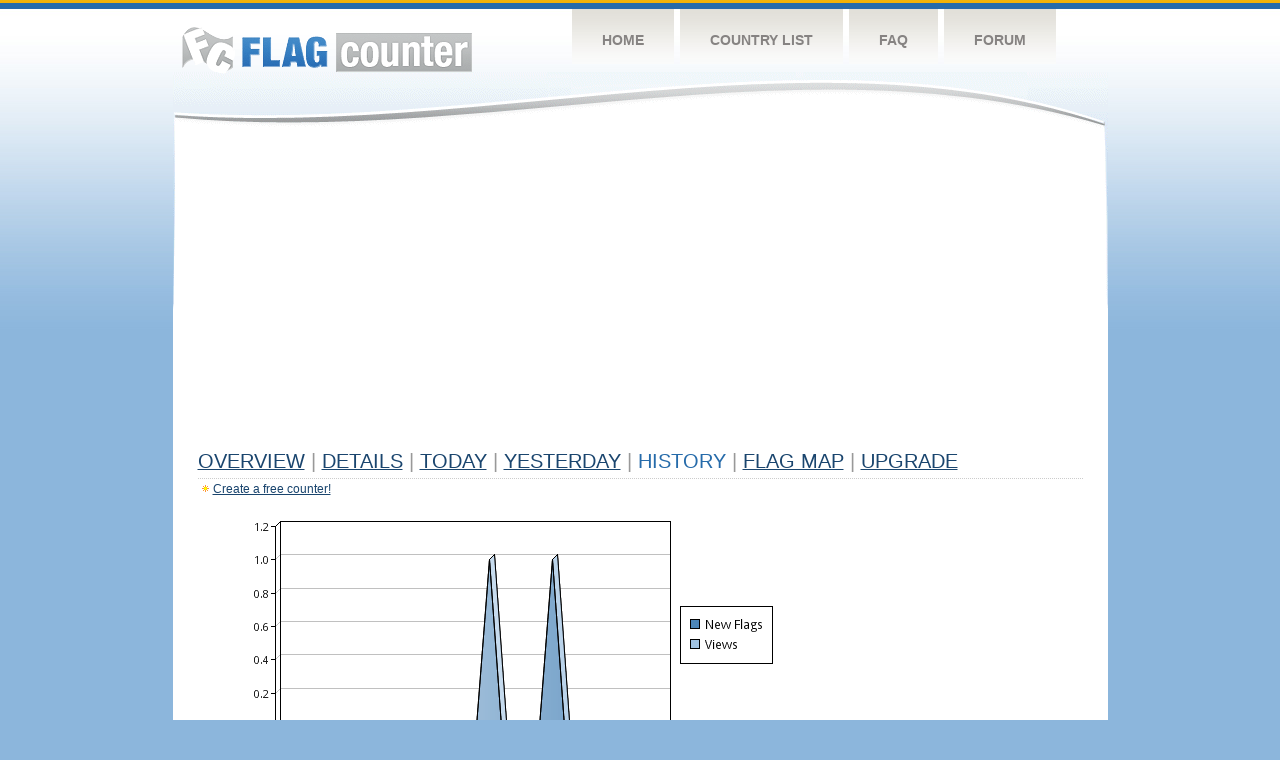

--- FILE ---
content_type: text/html
request_url: https://flagcounter.com/more30/cVi/21
body_size: 30105
content:
<!DOCTYPE html PUBLIC "-//W3C//DTD XHTML 1.0 Transitional//EN" "http://www.w3.org/TR/xhtml1/DTD/xhtml1-transitional.dtd">
<html xmlns="http://www.w3.org/1999/xhtml">
<head>
	<meta http-equiv="Content-type" content="text/html; charset=utf-8" />
	<title>Flag Counter &raquo; History</title>
	<link rel="stylesheet" href="/css/style.css" type="text/css" media="all" />
<script async src="https://fundingchoicesmessages.google.com/i/pub-9639136181134974?ers=1" nonce="BF9OHiLeMibvlNkiWlrhaw"></script><script nonce="BF9OHiLeMibvlNkiWlrhaw">(function() {function signalGooglefcPresent() {if (!window.frames['googlefcPresent']) {if (document.body) {const iframe = document.createElement('iframe'); iframe.style = 'width: 0; height: 0; border: none; z-index: -1000; left: -1000px; top: -1000px;'; iframe.style.display = 'none'; iframe.name = 'googlefcPresent'; document.body.appendChild(iframe);} else {setTimeout(signalGooglefcPresent, 0);}}}signalGooglefcPresent();})();</script>
</head>
<body>
	<!-- Shell -->
	<div class="shell">
		<!-- Header -->
		<div id="header">
			<!-- Logo -->
			<h1 id="logo"><a href="/index.html">Flag Counter</a></h1>
			<!-- END Logo -->
			<!-- Navigation -->
			<div class="navigation">
				<ul>
				    <li><a href="/index.html">Home</a></li>
				    <li><a href="/countries.html">Country List</a></li>
				    <li><a href="/faq.html">FAQ</a></li>
				    <li><a href="https://flagcounter.boardhost.com/">Forum</a></li>
				</ul>
			</div>
			<!-- END Navigation -->
		</div>
		<!-- END Header -->
		<div class="cl">&nbsp;</div>
		<!-- Content -->
		<div id="content">
			<!-- News -->
			<div class="news">
				<!-- Post -->
				<div class="post">

<script async src="https://pagead2.googlesyndication.com/pagead/js/adsbygoogle.js"></script>
<!-- fc responsive horizontal -->
<ins class="adsbygoogle"
     style="display:block"
     data-ad-client="ca-pub-9639136181134974"
     data-ad-slot="3564478671"
     data-ad-format="auto"
     data-full-width-responsive="true"></ins>
<script>
     (adsbygoogle = window.adsbygoogle || []).push({});
</script><br><img src=https://cdn.boardhost.com/invisible.gif height=4><br>



					<h1><a href=/more/cVi/><u>Overview</u></a> <font color=#999999>|</font> <a href=/countries/cVi/><u>Details</u></a> <font color=#999999>|</font> <a href=/today/cVi/><u>today</u></a> <font color=#999999>|</font> <a href=/flags1/cVi/1><u>Yesterday</u></a> <font color=#999999>|</font> History <font color=#999999>|</font>  <a href=/gmap/cVi/><u>Flag Map</u></a>  <font color=#999999>|</font>  

<a href=/pro/cVi/><u>Upgrade</u></a></h1><div style="margin-top:-18px;margin-bottom:8px;"><img src=https://cdn.boardhost.com/new_small.png align=absbottom style="margin-right:-1px;margin-bottom:-1px;"><a href=http://flagcounter.com/><u>Create a free counter!</u></a> </div><table border=0 width=100%><tr><td valign=top><img src=/chart2.cgi?cVi&chart=30><div align=center><b><a href=/more7/cVi/21 style="text-decoration:none;"><u>Last Week</u></a> | </b>Last Month</u><b></a> | <a href=/more90/cVi/21 style="text-decoration:none;"><u>Last 3 Months</u></a></u></a>&nbsp;&nbsp;&nbsp;&nbsp;&nbsp;&nbsp;&nbsp;&nbsp;&nbsp;&nbsp;&nbsp;&nbsp;&nbsp;&nbsp;&nbsp;&nbsp;&nbsp;&nbsp;&nbsp;&nbsp;&nbsp;&nbsp;&nbsp;&nbsp;&nbsp;&nbsp;&nbsp;&nbsp;&nbsp;&nbsp;&nbsp;&nbsp;&nbsp;&nbsp;&nbsp;&nbsp;&nbsp;&nbsp;&nbsp;&nbsp;&nbsp;&nbsp;&nbsp;&nbsp;&nbsp;&nbsp;&nbsp;&nbsp;&nbsp;&nbsp;&nbsp;&nbsp;&nbsp;&nbsp;&nbsp;&nbsp;&nbsp;&nbsp;&nbsp;&nbsp;&nbsp;</b></div><br><!--<img src=https://cdn.boardhost.com/invisible.gif height=3><br>&nbsp;<a href=/history/cVi/><u>View Flag History &raquo;</u></a>--><table border=0 width=100% cellspacing=5 style="margin-top:-7px;"></font></td></tr><tr><td colspan=3><br></td></tr><tr><td colspan=2>Page: <a href="/more30/cVi/20" style="text-decoration:none;" title="Previous">&lt;</a> <a href="/more30/cVi/1" style="text-decoration:none;"><u>1</u></a> <a href="/more30/cVi/2" style="text-decoration:none;"><u>2</u></a> <a href="/more30/cVi/3" style="text-decoration:none;"><u>3</u></a> <a href="/more30/cVi/4" style="text-decoration:none;"><u>4</u></a> <a href="/more30/cVi/5" style="text-decoration:none;"><u>5</u></a> <a href="/more30/cVi/6" style="text-decoration:none;"><u>6</u></a> <a href="/more30/cVi/7" style="text-decoration:none;"><u>7</u></a> <a href="/more30/cVi/8" style="text-decoration:none;"><u>8</u></a> <a href="/more30/cVi/9" style="text-decoration:none;"><u>9</u></a> <a href="/more30/cVi/10" style="text-decoration:none;"><u>10</u></a> <a href="/more30/cVi/11" style="text-decoration:none;"><u>11</u></a> <a href="/more30/cVi/12" style="text-decoration:none;"><u>12</u></a> <a href="/more30/cVi/13" style="text-decoration:none;"><u>13</u></a> <a href="/more30/cVi/14" style="text-decoration:none;"><u>14</u></a> <a href="/more30/cVi/15" style="text-decoration:none;"><u>15</u></a> <a href="/more30/cVi/16" style="text-decoration:none;"><u>16</u></a> <a href="/more30/cVi/17" style="text-decoration:none;"><u>17</u></a> <a href="/more30/cVi/18" style="text-decoration:none;"><u>18</u></a> <a href="/more30/cVi/19" style="text-decoration:none;"><u>19</u></a> <a href="/more30/cVi/20" style="text-decoration:none;"><u>20</u></a>  21 <a href="/more30/cVi/22" style="text-decoration:none;"><u>22</u></a> <a href="/more30/cVi/23" style="text-decoration:none;"><u>23</u></a> <a href="/more30/cVi/24" style="text-decoration:none;"><u>24</u></a> <a href="/more30/cVi/25" style="text-decoration:none;"><u>25</u></a> <a href="/more30/cVi/26" style="text-decoration:none;"><u>26</u></a> <a href="/more30/cVi/27" style="text-decoration:none;"><u>27</u></a> <a href="/more30/cVi/28" style="text-decoration:none;"><u>28</u></a> <a href="/more30/cVi/29" style="text-decoration:none;"><u>29</u></a> <a href="/more30/cVi/30" style="text-decoration:none;"><u>30</u></a> <a href="/more30/cVi/31" style="text-decoration:none;"><u>31</u></a> <a href="/more30/cVi/32" style="text-decoration:none;"><u>32</u></a> <a href="/more30/cVi/33" style="text-decoration:none;"><u>33</u></a> <a href="/more30/cVi/34" style="text-decoration:none;"><u>34</u></a> <a href="/more30/cVi/35" style="text-decoration:none;"><u>35</u></a> <a href="/more30/cVi/36" style="text-decoration:none;"><u>36</u></a> <a href="/more30/cVi/37" style="text-decoration:none;"><u>37</u></a> <a href="/more30/cVi/38" style="text-decoration:none;"><u>38</u></a> <a href="/more30/cVi/39" style="text-decoration:none;"><u>39</u></a> <a href="/more30/cVi/40" style="text-decoration:none;"><u>40</u></a> <a href="/more30/cVi/41" style="text-decoration:none;"><u>41</u></a> <a href="/more30/cVi/42" style="text-decoration:none;"><u>42</u></a> <a href="/more30/cVi/43" style="text-decoration:none;"><u>43</u></a> <a href="/more30/cVi/44" style="text-decoration:none;"><u>44</u></a> <a href="/more30/cVi/45" style="text-decoration:none;"><u>45</u></a> <a href="/more30/cVi/46" style="text-decoration:none;"><u>46</u></a> <a href="/more30/cVi/47" style="text-decoration:none;"><u>47</u></a> <a href="/more30/cVi/48" style="text-decoration:none;"><u>48</u></a> <a href="/more30/cVi/49" style="text-decoration:none;"><u>49</u></a> <a href="/more30/cVi/50" style="text-decoration:none;"><u>50</u></a> <a href="/more30/cVi/51" style="text-decoration:none;"><u>51</u></a> <a href="/more30/cVi/52" style="text-decoration:none;"><u>52</u></a> <a href="/more30/cVi/53" style="text-decoration:none;"><u>53</u></a> <a href="/more30/cVi/54" style="text-decoration:none;"><u>54</u></a> <a href="/more30/cVi/55" style="text-decoration:none;"><u>55</u></a> <a href="/more30/cVi/56" style="text-decoration:none;"><u>56</u></a> <a href="/more30/cVi/57" style="text-decoration:none;"><u>57</u></a> <a href="/more30/cVi/58" style="text-decoration:none;"><u>58</u></a> <a href="/more30/cVi/59" style="text-decoration:none;"><u>59</u></a> <a href="/more30/cVi/60" style="text-decoration:none;"><u>60</u></a> <a href="/more30/cVi/61" style="text-decoration:none;"><u>61</u></a> <a href="/more30/cVi/62" style="text-decoration:none;"><u>62</u></a> <a href="/more30/cVi/63" style="text-decoration:none;"><u>63</u></a> <a href="/more30/cVi/64" style="text-decoration:none;"><u>64</u></a> <a href="/more30/cVi/65" style="text-decoration:none;"><u>65</u></a> <a href="/more30/cVi/66" style="text-decoration:none;"><u>66</u></a> <a href="/more30/cVi/67" style="text-decoration:none;"><u>67</u></a> <a href="/more30/cVi/68" style="text-decoration:none;"><u>68</u></a> <a href="/more30/cVi/69" style="text-decoration:none;"><u>69</u></a> <a href="/more30/cVi/70" style="text-decoration:none;"><u>70</u></a> <a href="/more30/cVi/71" style="text-decoration:none;"><u>71</u></a> <a href="/more30/cVi/72" style="text-decoration:none;"><u>72</u></a> <a href="/more30/cVi/73" style="text-decoration:none;"><u>73</u></a> <a href="/more30/cVi/74" style="text-decoration:none;"><u>74</u></a> <a href="/more30/cVi/75" style="text-decoration:none;"><u>75</u></a> <a href="/more30/cVi/76" style="text-decoration:none;"><u>76</u></a> <a href="/more30/cVi/77" style="text-decoration:none;"><u>77</u></a> <a href="/more30/cVi/78" style="text-decoration:none;"><u>78</u></a> <a href="/more30/cVi/79" style="text-decoration:none;"><u>79</u></a> <a href="/more30/cVi/80" style="text-decoration:none;"><u>80</u></a> <a href="/more30/cVi/81" style="text-decoration:none;"><u>81</u></a> <a href="/more30/cVi/82" style="text-decoration:none;"><u>82</u></a> <a href="/more30/cVi/83" style="text-decoration:none;"><u>83</u></a> <a href="/more30/cVi/84" style="text-decoration:none;"><u>84</u></a> <a href="/more30/cVi/85" style="text-decoration:none;"><u>85</u></a> <a href="/more30/cVi/86" style="text-decoration:none;"><u>86</u></a> <a href="/more30/cVi/87" style="text-decoration:none;"><u>87</u></a> <a href="/more30/cVi/88" style="text-decoration:none;"><u>88</u></a> <a href="/more30/cVi/89" style="text-decoration:none;"><u>89</u></a> <a href="/more30/cVi/90" style="text-decoration:none;"><u>90</u></a> <a href="/more30/cVi/91" style="text-decoration:none;"><u>91</u></a> <a href="/more30/cVi/92" style="text-decoration:none;"><u>92</u></a> <a href="/more30/cVi/93" style="text-decoration:none;"><u>93</u></a> <a href="/more30/cVi/94" style="text-decoration:none;"><u>94</u></a> <a href="/more30/cVi/95" style="text-decoration:none;"><u>95</u></a> <a href="/more30/cVi/96" style="text-decoration:none;"><u>96</u></a> <a href="/more30/cVi/97" style="text-decoration:none;"><u>97</u></a> <a href="/more30/cVi/98" style="text-decoration:none;"><u>98</u></a> <a href="/more30/cVi/99" style="text-decoration:none;"><u>99</u></a> <a href="/more30/cVi/100" style="text-decoration:none;"><u>100</u></a> <a href="/more30/cVi/101" style="text-decoration:none;"><u>101</u></a> <a href="/more30/cVi/102" style="text-decoration:none;"><u>102</u></a> <a href="/more30/cVi/103" style="text-decoration:none;"><u>103</u></a> <a href="/more30/cVi/104" style="text-decoration:none;"><u>104</u></a> <a href="/more30/cVi/105" style="text-decoration:none;"><u>105</u></a> <a href="/more30/cVi/106" style="text-decoration:none;"><u>106</u></a> <a href="/more30/cVi/107" style="text-decoration:none;"><u>107</u></a> <a href="/more30/cVi/108" style="text-decoration:none;"><u>108</u></a> <a href="/more30/cVi/109" style="text-decoration:none;"><u>109</u></a> <a href="/more30/cVi/110" style="text-decoration:none;"><u>110</u></a> <a href="/more30/cVi/111" style="text-decoration:none;"><u>111</u></a> <a href="/more30/cVi/112" style="text-decoration:none;"><u>112</u></a> <a href="/more30/cVi/113" style="text-decoration:none;"><u>113</u></a> <a href="/more30/cVi/114" style="text-decoration:none;"><u>114</u></a> <a href="/more30/cVi/115" style="text-decoration:none;"><u>115</u></a> <a href="/more30/cVi/116" style="text-decoration:none;"><u>116</u></a> <a href="/more30/cVi/117" style="text-decoration:none;"><u>117</u></a> <a href="/more30/cVi/118" style="text-decoration:none;"><u>118</u></a> <a href="/more30/cVi/119" style="text-decoration:none;"><u>119</u></a> <a href="/more30/cVi/120" style="text-decoration:none;"><u>120</u></a> <a href="/more30/cVi/121" style="text-decoration:none;"><u>121</u></a> <a href="/more30/cVi/122" style="text-decoration:none;"><u>122</u></a> <a href="/more30/cVi/123" style="text-decoration:none;"><u>123</u></a> <a href="/more30/cVi/124" style="text-decoration:none;"><u>124</u></a> <a href="/more30/cVi/125" style="text-decoration:none;"><u>125</u></a>  <a href="/more30/cVi/22" style="text-decoration:none;" title="Next">&gt;</a> </td></tr><tr><td>&nbsp;<b><font face=arial size=2>Date</font></b></td><td><b><font face=arial size=2>Visitors</b> </font></td><td><b><font face=arial size=2><nobr>Flag Counter Views</nobr></font></b></td></tr><tr><td>&nbsp;<font face=arial size=-1>May 5, 2023</font></td><td><font face=arial size=2>0</td><td><font face=arial size=2>0</font></td></tr><tr><td>&nbsp;<font face=arial size=-1>May 4, 2023</font></td><td><font face=arial size=2>0</td><td><font face=arial size=2>0</font></td></tr><tr><td>&nbsp;<font face=arial size=-1>May 3, 2023</font></td><td><font face=arial size=2>0</td><td><font face=arial size=2>0</font></td></tr><tr><td>&nbsp;<font face=arial size=-1>May 2, 2023</font></td><td><font face=arial size=2>0</td><td><font face=arial size=2>0</font></td></tr><tr><td>&nbsp;<font face=arial size=-1>May 1, 2023</font></td><td><font face=arial size=2>0</td><td><font face=arial size=2>0</font></td></tr><tr><td>&nbsp;<font face=arial size=-1>April 30, 2023</font></td><td><font face=arial size=2>0</td><td><font face=arial size=2>0</font></td></tr><tr><td>&nbsp;<font face=arial size=-1>April 29, 2023</font></td><td><font face=arial size=2>0</td><td><font face=arial size=2>0</font></td></tr><tr><td>&nbsp;<font face=arial size=-1>April 28, 2023</font></td><td><font face=arial size=2>2</td><td><font face=arial size=2>2</font></td></tr><tr><td>&nbsp;<font face=arial size=-1>April 27, 2023</font></td><td><font face=arial size=2>0</td><td><font face=arial size=2>0</font></td></tr><tr><td>&nbsp;<font face=arial size=-1>April 26, 2023</font></td><td><font face=arial size=2>0</td><td><font face=arial size=2>0</font></td></tr><tr><td>&nbsp;<font face=arial size=-1>April 25, 2023</font></td><td><font face=arial size=2>0</td><td><font face=arial size=2>0</font></td></tr><tr><td>&nbsp;<font face=arial size=-1>April 24, 2023</font></td><td><font face=arial size=2>0</td><td><font face=arial size=2>0</font></td></tr><tr><td>&nbsp;<font face=arial size=-1>April 23, 2023</font></td><td><font face=arial size=2>0</td><td><font face=arial size=2>0</font></td></tr><tr><td>&nbsp;<font face=arial size=-1>April 22, 2023</font></td><td><font face=arial size=2>0</td><td><font face=arial size=2>0</font></td></tr><tr><td>&nbsp;<font face=arial size=-1>April 21, 2023</font></td><td><font face=arial size=2>0</td><td><font face=arial size=2>0</font></td></tr><tr><td>&nbsp;<font face=arial size=-1>April 20, 2023</font></td><td><font face=arial size=2>0</td><td><font face=arial size=2>0</font></td></tr><tr><td>&nbsp;<font face=arial size=-1>April 19, 2023</font></td><td><font face=arial size=2>0</td><td><font face=arial size=2>0</font></td></tr><tr><td>&nbsp;<font face=arial size=-1>April 18, 2023</font></td><td><font face=arial size=2>0</td><td><font face=arial size=2>0</font></td></tr><tr><td>&nbsp;<font face=arial size=-1>April 17, 2023</font></td><td><font face=arial size=2>0</td><td><font face=arial size=2>0</font></td></tr><tr><td>&nbsp;<font face=arial size=-1>April 16, 2023</font></td><td><font face=arial size=2>0</td><td><font face=arial size=2>0</font></td></tr><tr><td>&nbsp;<font face=arial size=-1>April 15, 2023</font></td><td><font face=arial size=2>0</td><td><font face=arial size=2>0</font></td></tr><tr><td>&nbsp;<font face=arial size=-1>April 14, 2023</font></td><td><font face=arial size=2>0</td><td><font face=arial size=2>0</font></td></tr><tr><td>&nbsp;<font face=arial size=-1>April 13, 2023</font></td><td><font face=arial size=2>0</td><td><font face=arial size=2>0</font></td></tr><tr><td>&nbsp;<font face=arial size=-1>April 12, 2023</font></td><td><font face=arial size=2>0</td><td><font face=arial size=2>0</font></td></tr><tr><td>&nbsp;<font face=arial size=-1>April 11, 2023</font></td><td><font face=arial size=2>0</td><td><font face=arial size=2>0</font></td></tr><tr><td>&nbsp;<font face=arial size=-1>April 10, 2023</font></td><td><font face=arial size=2>0</td><td><font face=arial size=2>0</font></td></tr><tr><td>&nbsp;<font face=arial size=-1>April 9, 2023</font></td><td><font face=arial size=2>0</td><td><font face=arial size=2>0</font></td></tr><tr><td>&nbsp;<font face=arial size=-1>April 8, 2023</font></td><td><font face=arial size=2>0</td><td><font face=arial size=2>0</font></td></tr><tr><td>&nbsp;<font face=arial size=-1>April 7, 2023</font></td><td><font face=arial size=2>0</td><td><font face=arial size=2>0</font></td></tr><tr><td>&nbsp;<font face=arial size=-1>April 6, 2023</font></td><td><font face=arial size=2>0</td><td><font face=arial size=2>0</font></td></tr><tr><td>&nbsp;<font face=arial size=-1>April 5, 2023</font></td><td><font face=arial size=2>0</td><td><font face=arial size=2>0</font></td></tr><tr><td>&nbsp;<font face=arial size=-1>April 4, 2023</font></td><td><font face=arial size=2>0</td><td><font face=arial size=2>0</font></td></tr><tr><td>&nbsp;<font face=arial size=-1>April 3, 2023</font></td><td><font face=arial size=2>0</td><td><font face=arial size=2>0</font></td></tr><tr><td>&nbsp;<font face=arial size=-1>April 2, 2023</font></td><td><font face=arial size=2>0</td><td><font face=arial size=2>0</font></td></tr><tr><td>&nbsp;<font face=arial size=-1>April 1, 2023</font></td><td><font face=arial size=2>0</td><td><font face=arial size=2>0</font></td></tr><tr><td>&nbsp;<font face=arial size=-1>March 31, 2023</font></td><td><font face=arial size=2>0</td><td><font face=arial size=2>0</font></td></tr><tr><td>&nbsp;<font face=arial size=-1>March 30, 2023</font></td><td><font face=arial size=2>0</td><td><font face=arial size=2>0</font></td></tr><tr><td>&nbsp;<font face=arial size=-1>March 29, 2023</font></td><td><font face=arial size=2>0</td><td><font face=arial size=2>0</font></td></tr><tr><td>&nbsp;<font face=arial size=-1>March 28, 2023</font></td><td><font face=arial size=2>0</td><td><font face=arial size=2>0</font></td></tr><tr><td>&nbsp;<font face=arial size=-1>March 27, 2023</font></td><td><font face=arial size=2>0</td><td><font face=arial size=2>0</font></td></tr><tr><td>&nbsp;<font face=arial size=-1>March 26, 2023</font></td><td><font face=arial size=2>0</td><td><font face=arial size=2>0</font></td></tr><tr><td>&nbsp;<font face=arial size=-1>March 25, 2023</font></td><td><font face=arial size=2>0</td><td><font face=arial size=2>0</font></td></tr><tr><td>&nbsp;<font face=arial size=-1>March 24, 2023</font></td><td><font face=arial size=2>0</td><td><font face=arial size=2>0</font></td></tr><tr><td>&nbsp;<font face=arial size=-1>March 23, 2023</font></td><td><font face=arial size=2>0</td><td><font face=arial size=2>0</font></td></tr><tr><td>&nbsp;<font face=arial size=-1>March 22, 2023</font></td><td><font face=arial size=2>0</td><td><font face=arial size=2>0</font></td></tr><tr><td>&nbsp;<font face=arial size=-1>March 21, 2023</font></td><td><font face=arial size=2>0</td><td><font face=arial size=2>0</font></td></tr><tr><td>&nbsp;<font face=arial size=-1>March 20, 2023</font></td><td><font face=arial size=2>0</td><td><font face=arial size=2>0</font></td></tr><tr><td>&nbsp;<font face=arial size=-1>March 19, 2023</font></td><td><font face=arial size=2>0</td><td><font face=arial size=2>0</font></td></tr><tr><td>&nbsp;<font face=arial size=-1>March 18, 2023</font></td><td><font face=arial size=2>0</td><td><font face=arial size=2>0</font></td></tr><tr><td>&nbsp;<font face=arial size=-1>March 17, 2023</font></td><td><font face=arial size=2>0</td><td><font face=arial size=2>0</font></td></tr>

















































</table>Page: <a href="/more30/cVi/20" style="text-decoration:none;" title="Previous">&lt;</a> <a href="/more30/cVi/1" style="text-decoration:none;"><u>1</u></a> <a href="/more30/cVi/2" style="text-decoration:none;"><u>2</u></a> <a href="/more30/cVi/3" style="text-decoration:none;"><u>3</u></a> <a href="/more30/cVi/4" style="text-decoration:none;"><u>4</u></a> <a href="/more30/cVi/5" style="text-decoration:none;"><u>5</u></a> <a href="/more30/cVi/6" style="text-decoration:none;"><u>6</u></a> <a href="/more30/cVi/7" style="text-decoration:none;"><u>7</u></a> <a href="/more30/cVi/8" style="text-decoration:none;"><u>8</u></a> <a href="/more30/cVi/9" style="text-decoration:none;"><u>9</u></a> <a href="/more30/cVi/10" style="text-decoration:none;"><u>10</u></a> <a href="/more30/cVi/11" style="text-decoration:none;"><u>11</u></a> <a href="/more30/cVi/12" style="text-decoration:none;"><u>12</u></a> <a href="/more30/cVi/13" style="text-decoration:none;"><u>13</u></a> <a href="/more30/cVi/14" style="text-decoration:none;"><u>14</u></a> <a href="/more30/cVi/15" style="text-decoration:none;"><u>15</u></a> <a href="/more30/cVi/16" style="text-decoration:none;"><u>16</u></a> <a href="/more30/cVi/17" style="text-decoration:none;"><u>17</u></a> <a href="/more30/cVi/18" style="text-decoration:none;"><u>18</u></a> <a href="/more30/cVi/19" style="text-decoration:none;"><u>19</u></a> <a href="/more30/cVi/20" style="text-decoration:none;"><u>20</u></a>  21 <a href="/more30/cVi/22" style="text-decoration:none;"><u>22</u></a> <a href="/more30/cVi/23" style="text-decoration:none;"><u>23</u></a> <a href="/more30/cVi/24" style="text-decoration:none;"><u>24</u></a> <a href="/more30/cVi/25" style="text-decoration:none;"><u>25</u></a> <a href="/more30/cVi/26" style="text-decoration:none;"><u>26</u></a> <a href="/more30/cVi/27" style="text-decoration:none;"><u>27</u></a> <a href="/more30/cVi/28" style="text-decoration:none;"><u>28</u></a> <a href="/more30/cVi/29" style="text-decoration:none;"><u>29</u></a> <a href="/more30/cVi/30" style="text-decoration:none;"><u>30</u></a> <a href="/more30/cVi/31" style="text-decoration:none;"><u>31</u></a> <a href="/more30/cVi/32" style="text-decoration:none;"><u>32</u></a> <a href="/more30/cVi/33" style="text-decoration:none;"><u>33</u></a> <a href="/more30/cVi/34" style="text-decoration:none;"><u>34</u></a> <a href="/more30/cVi/35" style="text-decoration:none;"><u>35</u></a> <a href="/more30/cVi/36" style="text-decoration:none;"><u>36</u></a> <a href="/more30/cVi/37" style="text-decoration:none;"><u>37</u></a> <a href="/more30/cVi/38" style="text-decoration:none;"><u>38</u></a> <a href="/more30/cVi/39" style="text-decoration:none;"><u>39</u></a> <a href="/more30/cVi/40" style="text-decoration:none;"><u>40</u></a> <a href="/more30/cVi/41" style="text-decoration:none;"><u>41</u></a> <a href="/more30/cVi/42" style="text-decoration:none;"><u>42</u></a> <a href="/more30/cVi/43" style="text-decoration:none;"><u>43</u></a> <a href="/more30/cVi/44" style="text-decoration:none;"><u>44</u></a> <a href="/more30/cVi/45" style="text-decoration:none;"><u>45</u></a> <a href="/more30/cVi/46" style="text-decoration:none;"><u>46</u></a> <a href="/more30/cVi/47" style="text-decoration:none;"><u>47</u></a> <a href="/more30/cVi/48" style="text-decoration:none;"><u>48</u></a> <a href="/more30/cVi/49" style="text-decoration:none;"><u>49</u></a> <a href="/more30/cVi/50" style="text-decoration:none;"><u>50</u></a> <a href="/more30/cVi/51" style="text-decoration:none;"><u>51</u></a> <a href="/more30/cVi/52" style="text-decoration:none;"><u>52</u></a> <a href="/more30/cVi/53" style="text-decoration:none;"><u>53</u></a> <a href="/more30/cVi/54" style="text-decoration:none;"><u>54</u></a> <a href="/more30/cVi/55" style="text-decoration:none;"><u>55</u></a> <a href="/more30/cVi/56" style="text-decoration:none;"><u>56</u></a> <a href="/more30/cVi/57" style="text-decoration:none;"><u>57</u></a> <a href="/more30/cVi/58" style="text-decoration:none;"><u>58</u></a> <a href="/more30/cVi/59" style="text-decoration:none;"><u>59</u></a> <a href="/more30/cVi/60" style="text-decoration:none;"><u>60</u></a> <a href="/more30/cVi/61" style="text-decoration:none;"><u>61</u></a> <a href="/more30/cVi/62" style="text-decoration:none;"><u>62</u></a> <a href="/more30/cVi/63" style="text-decoration:none;"><u>63</u></a> <a href="/more30/cVi/64" style="text-decoration:none;"><u>64</u></a> <a href="/more30/cVi/65" style="text-decoration:none;"><u>65</u></a> <a href="/more30/cVi/66" style="text-decoration:none;"><u>66</u></a> <a href="/more30/cVi/67" style="text-decoration:none;"><u>67</u></a> <a href="/more30/cVi/68" style="text-decoration:none;"><u>68</u></a> <a href="/more30/cVi/69" style="text-decoration:none;"><u>69</u></a> <a href="/more30/cVi/70" style="text-decoration:none;"><u>70</u></a> <a href="/more30/cVi/71" style="text-decoration:none;"><u>71</u></a> <a href="/more30/cVi/72" style="text-decoration:none;"><u>72</u></a> <a href="/more30/cVi/73" style="text-decoration:none;"><u>73</u></a> <a href="/more30/cVi/74" style="text-decoration:none;"><u>74</u></a> <a href="/more30/cVi/75" style="text-decoration:none;"><u>75</u></a> <a href="/more30/cVi/76" style="text-decoration:none;"><u>76</u></a> <a href="/more30/cVi/77" style="text-decoration:none;"><u>77</u></a> <a href="/more30/cVi/78" style="text-decoration:none;"><u>78</u></a> <a href="/more30/cVi/79" style="text-decoration:none;"><u>79</u></a> <a href="/more30/cVi/80" style="text-decoration:none;"><u>80</u></a> <a href="/more30/cVi/81" style="text-decoration:none;"><u>81</u></a> <a href="/more30/cVi/82" style="text-decoration:none;"><u>82</u></a> <a href="/more30/cVi/83" style="text-decoration:none;"><u>83</u></a> <a href="/more30/cVi/84" style="text-decoration:none;"><u>84</u></a> <a href="/more30/cVi/85" style="text-decoration:none;"><u>85</u></a> <a href="/more30/cVi/86" style="text-decoration:none;"><u>86</u></a> <a href="/more30/cVi/87" style="text-decoration:none;"><u>87</u></a> <a href="/more30/cVi/88" style="text-decoration:none;"><u>88</u></a> <a href="/more30/cVi/89" style="text-decoration:none;"><u>89</u></a> <a href="/more30/cVi/90" style="text-decoration:none;"><u>90</u></a> <a href="/more30/cVi/91" style="text-decoration:none;"><u>91</u></a> <a href="/more30/cVi/92" style="text-decoration:none;"><u>92</u></a> <a href="/more30/cVi/93" style="text-decoration:none;"><u>93</u></a> <a href="/more30/cVi/94" style="text-decoration:none;"><u>94</u></a> <a href="/more30/cVi/95" style="text-decoration:none;"><u>95</u></a> <a href="/more30/cVi/96" style="text-decoration:none;"><u>96</u></a> <a href="/more30/cVi/97" style="text-decoration:none;"><u>97</u></a> <a href="/more30/cVi/98" style="text-decoration:none;"><u>98</u></a> <a href="/more30/cVi/99" style="text-decoration:none;"><u>99</u></a> <a href="/more30/cVi/100" style="text-decoration:none;"><u>100</u></a> <a href="/more30/cVi/101" style="text-decoration:none;"><u>101</u></a> <a href="/more30/cVi/102" style="text-decoration:none;"><u>102</u></a> <a href="/more30/cVi/103" style="text-decoration:none;"><u>103</u></a> <a href="/more30/cVi/104" style="text-decoration:none;"><u>104</u></a> <a href="/more30/cVi/105" style="text-decoration:none;"><u>105</u></a> <a href="/more30/cVi/106" style="text-decoration:none;"><u>106</u></a> <a href="/more30/cVi/107" style="text-decoration:none;"><u>107</u></a> <a href="/more30/cVi/108" style="text-decoration:none;"><u>108</u></a> <a href="/more30/cVi/109" style="text-decoration:none;"><u>109</u></a> <a href="/more30/cVi/110" style="text-decoration:none;"><u>110</u></a> <a href="/more30/cVi/111" style="text-decoration:none;"><u>111</u></a> <a href="/more30/cVi/112" style="text-decoration:none;"><u>112</u></a> <a href="/more30/cVi/113" style="text-decoration:none;"><u>113</u></a> <a href="/more30/cVi/114" style="text-decoration:none;"><u>114</u></a> <a href="/more30/cVi/115" style="text-decoration:none;"><u>115</u></a> <a href="/more30/cVi/116" style="text-decoration:none;"><u>116</u></a> <a href="/more30/cVi/117" style="text-decoration:none;"><u>117</u></a> <a href="/more30/cVi/118" style="text-decoration:none;"><u>118</u></a> <a href="/more30/cVi/119" style="text-decoration:none;"><u>119</u></a> <a href="/more30/cVi/120" style="text-decoration:none;"><u>120</u></a> <a href="/more30/cVi/121" style="text-decoration:none;"><u>121</u></a> <a href="/more30/cVi/122" style="text-decoration:none;"><u>122</u></a> <a href="/more30/cVi/123" style="text-decoration:none;"><u>123</u></a> <a href="/more30/cVi/124" style="text-decoration:none;"><u>124</u></a> <a href="/more30/cVi/125" style="text-decoration:none;"><u>125</u></a>  <a href="/more30/cVi/22" style="text-decoration:none;" title="Next">&gt;</a> </td><td width=160 valign=top><img src=https://cdn.boardhost.com/invisible.gif width=1 height=35><br><script type="text/javascript"><!--
google_ad_client = "pub-9639136181134974";
/* 160x600, created 10/3/08 */
google_ad_slot = "5681294101";
google_ad_width = 160;
google_ad_height = 600;
//-->
</script>
<script type="text/javascript"
src="https://pagead2.googlesyndication.com/pagead/show_ads.js">
</script>
</td></tr></table>				</div>
				<!-- END Post -->

				<div class="cl">&nbsp;</div>
				<h1 id="logo2"><a href="/index.html">Flag Counter</a></h1>
				<div class="cl">&nbsp;</div>
			</div>
			<!-- END News -->
		</div>
		<!-- END Content -->
	</div>
	<!-- END Shell -->
	<!-- Footer -->
	<div id="footer">
		<div class="shell">
			<div class="cl">&nbsp;</div>
			<p class="left"><a href="/contact.html">Contact</a>  |  <a href="/terms.html">Terms of Service</a> | <a href="/privacy.html">Privacy Policy</a> | &copy; <a href=https://boardhost.com>Boardhost.com, Inc.</a>  	
			</p>
			<p class="right">
			<font color=#ffffff>This product includes GeoLite2 data created by MaxMind, available from <a href="https://www.maxmind.com"><font color=#ffffff><u>https://www.maxmind.com/</u></font></a>.</font>
			</p>
			<div class="cl">&nbsp;</div>
		</div>
	</div>
	<!-- END Footer -->
</body>
</html>


--- FILE ---
content_type: text/html; charset=utf-8
request_url: https://www.google.com/recaptcha/api2/aframe
body_size: 267
content:
<!DOCTYPE HTML><html><head><meta http-equiv="content-type" content="text/html; charset=UTF-8"></head><body><script nonce="aoLpv9GFZLmwmjtv5OD0Zw">/** Anti-fraud and anti-abuse applications only. See google.com/recaptcha */ try{var clients={'sodar':'https://pagead2.googlesyndication.com/pagead/sodar?'};window.addEventListener("message",function(a){try{if(a.source===window.parent){var b=JSON.parse(a.data);var c=clients[b['id']];if(c){var d=document.createElement('img');d.src=c+b['params']+'&rc='+(localStorage.getItem("rc::a")?sessionStorage.getItem("rc::b"):"");window.document.body.appendChild(d);sessionStorage.setItem("rc::e",parseInt(sessionStorage.getItem("rc::e")||0)+1);localStorage.setItem("rc::h",'1769683610421');}}}catch(b){}});window.parent.postMessage("_grecaptcha_ready", "*");}catch(b){}</script></body></html>

--- FILE ---
content_type: application/javascript; charset=utf-8
request_url: https://fundingchoicesmessages.google.com/f/AGSKWxWKxYmRBklkQBqOMiGujH5uE-l_0gkxSBi-cm2LdhrqKLaK2TuwUqvqXziWg4xVo7ul5SA8VgwYnKEvBXJ2suTVgyn4Ir0t_GQCyoocwUbqIy2BubdjbhaX3WIFy-sR6jE1J0Y1VdNCfKBaqHD_Ua6YzBkoWcbKQut9O8-ys35aURRhgPXOrEBPVfSY/_/ad-letter._ads_top./oas_mjx3..eu/ads//cpmbanner.
body_size: -1285
content:
window['816c66a6-7d4c-4fb3-b0cd-e26c9588120b'] = true;